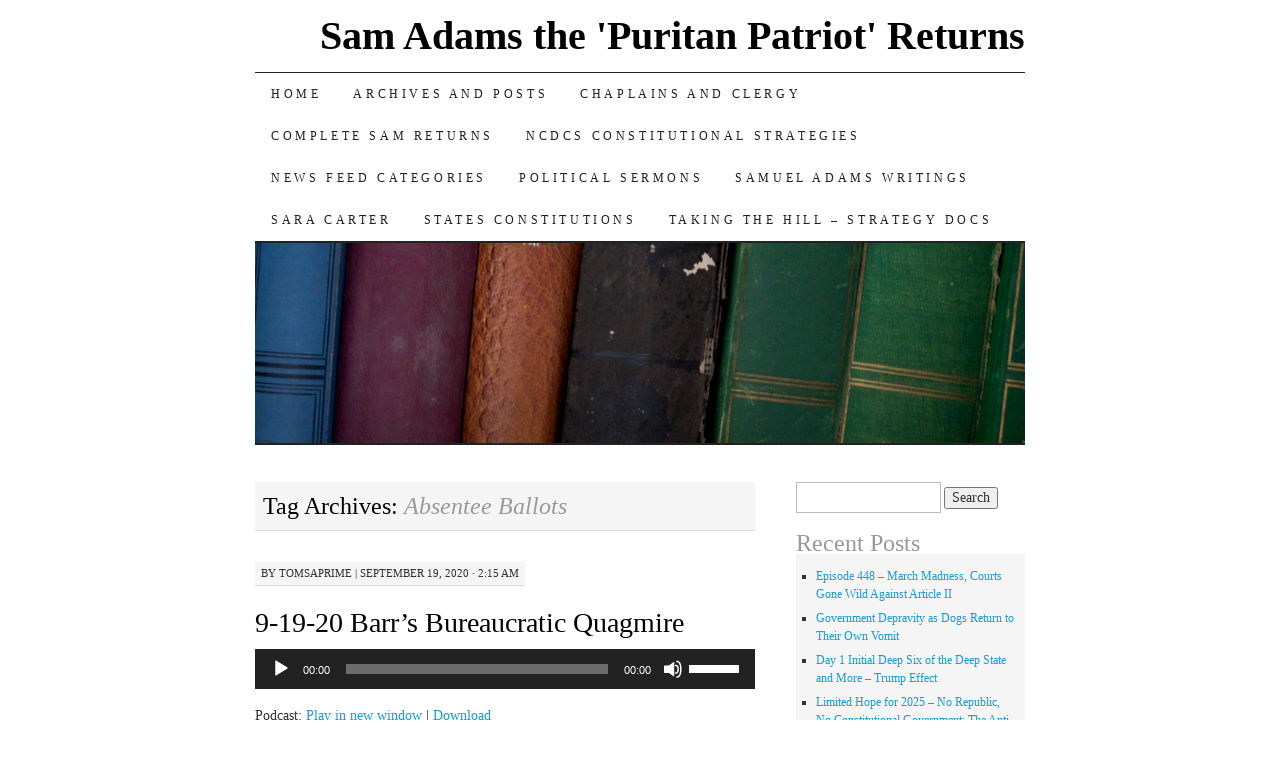

--- FILE ---
content_type: text/html; charset=UTF-8
request_url: https://samueladamsreturns.net/tag/absentee-ballots/
body_size: 15472
content:
<!DOCTYPE html>
<!--[if IE 7]>
<html id="ie7" lang="en-US">
<![endif]-->
<!--[if (gt IE 7) | (!IE)]><!-->
<html lang="en-US">
<!--<![endif]-->
<head>
<meta charset="UTF-8" />
<title>Absentee Ballots Archives &#8211; Sam Adams the &#039;Puritan Patriot&#039; Returns</title>
<link rel="profile" href="http://gmpg.org/xfn/11" />
<link rel="pingback" href="https://samueladamsreturns.net/xmlrpc.php" />
<meta name='robots' content='index, follow, max-image-preview:large, max-snippet:-1, max-video-preview:-1' />

	<!-- This site is optimized with the Yoast SEO plugin v26.8 - https://yoast.com/product/yoast-seo-wordpress/ -->
	<link rel="canonical" href="https://samueladamsreturns.net/tag/absentee-ballots/" />
	<meta property="og:locale" content="en_US" />
	<meta property="og:type" content="article" />
	<meta property="og:title" content="Absentee Ballots Archives &#8211; Sam Adams the &#039;Puritan Patriot&#039; Returns" />
	<meta property="og:url" content="https://samueladamsreturns.net/tag/absentee-ballots/" />
	<meta property="og:site_name" content="Sam Adams the &#039;Puritan Patriot&#039; Returns" />
	<meta name="twitter:card" content="summary_large_image" />
	<meta name="twitter:site" content="@TomNiewulis" />
	<script type="application/ld+json" class="yoast-schema-graph">{"@context":"https://schema.org","@graph":[{"@type":"CollectionPage","@id":"https://samueladamsreturns.net/tag/absentee-ballots/","url":"https://samueladamsreturns.net/tag/absentee-ballots/","name":"Absentee Ballots Archives &#8211; Sam Adams the &#039;Puritan Patriot&#039; Returns","isPartOf":{"@id":"https://samueladamsreturns.net/#website"},"breadcrumb":{"@id":"https://samueladamsreturns.net/tag/absentee-ballots/#breadcrumb"},"inLanguage":"en-US"},{"@type":"BreadcrumbList","@id":"https://samueladamsreturns.net/tag/absentee-ballots/#breadcrumb","itemListElement":[{"@type":"ListItem","position":1,"name":"Home","item":"https://samueladamsreturns.net/"},{"@type":"ListItem","position":2,"name":"Absentee Ballots"}]},{"@type":"WebSite","@id":"https://samueladamsreturns.net/#website","url":"https://samueladamsreturns.net/","name":"Sam Adams the &#039;Puritan Patriot&#039; Returns","description":"Sam Adams Founding Patiot Lighting Fires of the Mind","potentialAction":[{"@type":"SearchAction","target":{"@type":"EntryPoint","urlTemplate":"https://samueladamsreturns.net/?s={search_term_string}"},"query-input":{"@type":"PropertyValueSpecification","valueRequired":true,"valueName":"search_term_string"}}],"inLanguage":"en-US"}]}</script>
	<!-- / Yoast SEO plugin. -->


<style id='wp-img-auto-sizes-contain-inline-css' type='text/css'>
img:is([sizes=auto i],[sizes^="auto," i]){contain-intrinsic-size:3000px 1500px}
/*# sourceURL=wp-img-auto-sizes-contain-inline-css */
</style>
<link rel='stylesheet' id='SFMCss-css' href='https://samueladamsreturns.net/wp-content/plugins/feedburner-alternative-and-rss-redirect/css/sfm_style.css?ver=6.9' type='text/css' media='all' />
<link rel='stylesheet' id='SFMCSS-css' href='https://samueladamsreturns.net/wp-content/plugins/feedburner-alternative-and-rss-redirect/css/sfm_widgetStyle.css?ver=6.9' type='text/css' media='all' />
<link rel='stylesheet' id='sponsors-carousel-css' href='https://samueladamsreturns.net/wp-content/plugins/sponsors-carousel/css/sponsors-carousel.css?ver=6.9' type='text/css' media='all' />
<style id='wp-emoji-styles-inline-css' type='text/css'>

	img.wp-smiley, img.emoji {
		display: inline !important;
		border: none !important;
		box-shadow: none !important;
		height: 1em !important;
		width: 1em !important;
		margin: 0 0.07em !important;
		vertical-align: -0.1em !important;
		background: none !important;
		padding: 0 !important;
	}
/*# sourceURL=wp-emoji-styles-inline-css */
</style>
<link rel='stylesheet' id='wp-block-library-css' href='https://samueladamsreturns.net/wp-includes/css/dist/block-library/style.min.css?ver=6.9' type='text/css' media='all' />
<style id='classic-theme-styles-inline-css' type='text/css'>
/*! This file is auto-generated */
.wp-block-button__link{color:#fff;background-color:#32373c;border-radius:9999px;box-shadow:none;text-decoration:none;padding:calc(.667em + 2px) calc(1.333em + 2px);font-size:1.125em}.wp-block-file__button{background:#32373c;color:#fff;text-decoration:none}
/*# sourceURL=/wp-includes/css/classic-themes.min.css */
</style>
<style id='qsm-quiz-style-inline-css' type='text/css'>


/*# sourceURL=https://samueladamsreturns.net/wp-content/plugins/quiz-master-next/blocks/build/style-index.css */
</style>
<style id='powerpress-player-block-style-inline-css' type='text/css'>


/*# sourceURL=https://samueladamsreturns.net/wp-content/plugins/powerpress/blocks/player-block/build/style-index.css */
</style>
<style id='global-styles-inline-css' type='text/css'>
:root{--wp--preset--aspect-ratio--square: 1;--wp--preset--aspect-ratio--4-3: 4/3;--wp--preset--aspect-ratio--3-4: 3/4;--wp--preset--aspect-ratio--3-2: 3/2;--wp--preset--aspect-ratio--2-3: 2/3;--wp--preset--aspect-ratio--16-9: 16/9;--wp--preset--aspect-ratio--9-16: 9/16;--wp--preset--color--black: #000000;--wp--preset--color--cyan-bluish-gray: #abb8c3;--wp--preset--color--white: #ffffff;--wp--preset--color--pale-pink: #f78da7;--wp--preset--color--vivid-red: #cf2e2e;--wp--preset--color--luminous-vivid-orange: #ff6900;--wp--preset--color--luminous-vivid-amber: #fcb900;--wp--preset--color--light-green-cyan: #7bdcb5;--wp--preset--color--vivid-green-cyan: #00d084;--wp--preset--color--pale-cyan-blue: #8ed1fc;--wp--preset--color--vivid-cyan-blue: #0693e3;--wp--preset--color--vivid-purple: #9b51e0;--wp--preset--gradient--vivid-cyan-blue-to-vivid-purple: linear-gradient(135deg,rgb(6,147,227) 0%,rgb(155,81,224) 100%);--wp--preset--gradient--light-green-cyan-to-vivid-green-cyan: linear-gradient(135deg,rgb(122,220,180) 0%,rgb(0,208,130) 100%);--wp--preset--gradient--luminous-vivid-amber-to-luminous-vivid-orange: linear-gradient(135deg,rgb(252,185,0) 0%,rgb(255,105,0) 100%);--wp--preset--gradient--luminous-vivid-orange-to-vivid-red: linear-gradient(135deg,rgb(255,105,0) 0%,rgb(207,46,46) 100%);--wp--preset--gradient--very-light-gray-to-cyan-bluish-gray: linear-gradient(135deg,rgb(238,238,238) 0%,rgb(169,184,195) 100%);--wp--preset--gradient--cool-to-warm-spectrum: linear-gradient(135deg,rgb(74,234,220) 0%,rgb(151,120,209) 20%,rgb(207,42,186) 40%,rgb(238,44,130) 60%,rgb(251,105,98) 80%,rgb(254,248,76) 100%);--wp--preset--gradient--blush-light-purple: linear-gradient(135deg,rgb(255,206,236) 0%,rgb(152,150,240) 100%);--wp--preset--gradient--blush-bordeaux: linear-gradient(135deg,rgb(254,205,165) 0%,rgb(254,45,45) 50%,rgb(107,0,62) 100%);--wp--preset--gradient--luminous-dusk: linear-gradient(135deg,rgb(255,203,112) 0%,rgb(199,81,192) 50%,rgb(65,88,208) 100%);--wp--preset--gradient--pale-ocean: linear-gradient(135deg,rgb(255,245,203) 0%,rgb(182,227,212) 50%,rgb(51,167,181) 100%);--wp--preset--gradient--electric-grass: linear-gradient(135deg,rgb(202,248,128) 0%,rgb(113,206,126) 100%);--wp--preset--gradient--midnight: linear-gradient(135deg,rgb(2,3,129) 0%,rgb(40,116,252) 100%);--wp--preset--font-size--small: 13px;--wp--preset--font-size--medium: 20px;--wp--preset--font-size--large: 36px;--wp--preset--font-size--x-large: 42px;--wp--preset--spacing--20: 0.44rem;--wp--preset--spacing--30: 0.67rem;--wp--preset--spacing--40: 1rem;--wp--preset--spacing--50: 1.5rem;--wp--preset--spacing--60: 2.25rem;--wp--preset--spacing--70: 3.38rem;--wp--preset--spacing--80: 5.06rem;--wp--preset--shadow--natural: 6px 6px 9px rgba(0, 0, 0, 0.2);--wp--preset--shadow--deep: 12px 12px 50px rgba(0, 0, 0, 0.4);--wp--preset--shadow--sharp: 6px 6px 0px rgba(0, 0, 0, 0.2);--wp--preset--shadow--outlined: 6px 6px 0px -3px rgb(255, 255, 255), 6px 6px rgb(0, 0, 0);--wp--preset--shadow--crisp: 6px 6px 0px rgb(0, 0, 0);}:where(.is-layout-flex){gap: 0.5em;}:where(.is-layout-grid){gap: 0.5em;}body .is-layout-flex{display: flex;}.is-layout-flex{flex-wrap: wrap;align-items: center;}.is-layout-flex > :is(*, div){margin: 0;}body .is-layout-grid{display: grid;}.is-layout-grid > :is(*, div){margin: 0;}:where(.wp-block-columns.is-layout-flex){gap: 2em;}:where(.wp-block-columns.is-layout-grid){gap: 2em;}:where(.wp-block-post-template.is-layout-flex){gap: 1.25em;}:where(.wp-block-post-template.is-layout-grid){gap: 1.25em;}.has-black-color{color: var(--wp--preset--color--black) !important;}.has-cyan-bluish-gray-color{color: var(--wp--preset--color--cyan-bluish-gray) !important;}.has-white-color{color: var(--wp--preset--color--white) !important;}.has-pale-pink-color{color: var(--wp--preset--color--pale-pink) !important;}.has-vivid-red-color{color: var(--wp--preset--color--vivid-red) !important;}.has-luminous-vivid-orange-color{color: var(--wp--preset--color--luminous-vivid-orange) !important;}.has-luminous-vivid-amber-color{color: var(--wp--preset--color--luminous-vivid-amber) !important;}.has-light-green-cyan-color{color: var(--wp--preset--color--light-green-cyan) !important;}.has-vivid-green-cyan-color{color: var(--wp--preset--color--vivid-green-cyan) !important;}.has-pale-cyan-blue-color{color: var(--wp--preset--color--pale-cyan-blue) !important;}.has-vivid-cyan-blue-color{color: var(--wp--preset--color--vivid-cyan-blue) !important;}.has-vivid-purple-color{color: var(--wp--preset--color--vivid-purple) !important;}.has-black-background-color{background-color: var(--wp--preset--color--black) !important;}.has-cyan-bluish-gray-background-color{background-color: var(--wp--preset--color--cyan-bluish-gray) !important;}.has-white-background-color{background-color: var(--wp--preset--color--white) !important;}.has-pale-pink-background-color{background-color: var(--wp--preset--color--pale-pink) !important;}.has-vivid-red-background-color{background-color: var(--wp--preset--color--vivid-red) !important;}.has-luminous-vivid-orange-background-color{background-color: var(--wp--preset--color--luminous-vivid-orange) !important;}.has-luminous-vivid-amber-background-color{background-color: var(--wp--preset--color--luminous-vivid-amber) !important;}.has-light-green-cyan-background-color{background-color: var(--wp--preset--color--light-green-cyan) !important;}.has-vivid-green-cyan-background-color{background-color: var(--wp--preset--color--vivid-green-cyan) !important;}.has-pale-cyan-blue-background-color{background-color: var(--wp--preset--color--pale-cyan-blue) !important;}.has-vivid-cyan-blue-background-color{background-color: var(--wp--preset--color--vivid-cyan-blue) !important;}.has-vivid-purple-background-color{background-color: var(--wp--preset--color--vivid-purple) !important;}.has-black-border-color{border-color: var(--wp--preset--color--black) !important;}.has-cyan-bluish-gray-border-color{border-color: var(--wp--preset--color--cyan-bluish-gray) !important;}.has-white-border-color{border-color: var(--wp--preset--color--white) !important;}.has-pale-pink-border-color{border-color: var(--wp--preset--color--pale-pink) !important;}.has-vivid-red-border-color{border-color: var(--wp--preset--color--vivid-red) !important;}.has-luminous-vivid-orange-border-color{border-color: var(--wp--preset--color--luminous-vivid-orange) !important;}.has-luminous-vivid-amber-border-color{border-color: var(--wp--preset--color--luminous-vivid-amber) !important;}.has-light-green-cyan-border-color{border-color: var(--wp--preset--color--light-green-cyan) !important;}.has-vivid-green-cyan-border-color{border-color: var(--wp--preset--color--vivid-green-cyan) !important;}.has-pale-cyan-blue-border-color{border-color: var(--wp--preset--color--pale-cyan-blue) !important;}.has-vivid-cyan-blue-border-color{border-color: var(--wp--preset--color--vivid-cyan-blue) !important;}.has-vivid-purple-border-color{border-color: var(--wp--preset--color--vivid-purple) !important;}.has-vivid-cyan-blue-to-vivid-purple-gradient-background{background: var(--wp--preset--gradient--vivid-cyan-blue-to-vivid-purple) !important;}.has-light-green-cyan-to-vivid-green-cyan-gradient-background{background: var(--wp--preset--gradient--light-green-cyan-to-vivid-green-cyan) !important;}.has-luminous-vivid-amber-to-luminous-vivid-orange-gradient-background{background: var(--wp--preset--gradient--luminous-vivid-amber-to-luminous-vivid-orange) !important;}.has-luminous-vivid-orange-to-vivid-red-gradient-background{background: var(--wp--preset--gradient--luminous-vivid-orange-to-vivid-red) !important;}.has-very-light-gray-to-cyan-bluish-gray-gradient-background{background: var(--wp--preset--gradient--very-light-gray-to-cyan-bluish-gray) !important;}.has-cool-to-warm-spectrum-gradient-background{background: var(--wp--preset--gradient--cool-to-warm-spectrum) !important;}.has-blush-light-purple-gradient-background{background: var(--wp--preset--gradient--blush-light-purple) !important;}.has-blush-bordeaux-gradient-background{background: var(--wp--preset--gradient--blush-bordeaux) !important;}.has-luminous-dusk-gradient-background{background: var(--wp--preset--gradient--luminous-dusk) !important;}.has-pale-ocean-gradient-background{background: var(--wp--preset--gradient--pale-ocean) !important;}.has-electric-grass-gradient-background{background: var(--wp--preset--gradient--electric-grass) !important;}.has-midnight-gradient-background{background: var(--wp--preset--gradient--midnight) !important;}.has-small-font-size{font-size: var(--wp--preset--font-size--small) !important;}.has-medium-font-size{font-size: var(--wp--preset--font-size--medium) !important;}.has-large-font-size{font-size: var(--wp--preset--font-size--large) !important;}.has-x-large-font-size{font-size: var(--wp--preset--font-size--x-large) !important;}
:where(.wp-block-post-template.is-layout-flex){gap: 1.25em;}:where(.wp-block-post-template.is-layout-grid){gap: 1.25em;}
:where(.wp-block-term-template.is-layout-flex){gap: 1.25em;}:where(.wp-block-term-template.is-layout-grid){gap: 1.25em;}
:where(.wp-block-columns.is-layout-flex){gap: 2em;}:where(.wp-block-columns.is-layout-grid){gap: 2em;}
:root :where(.wp-block-pullquote){font-size: 1.5em;line-height: 1.6;}
/*# sourceURL=global-styles-inline-css */
</style>
<link rel='stylesheet' id='pilcrow-css' href='https://samueladamsreturns.net/wp-content/themes/pilcrow/style.css?ver=6.9' type='text/css' media='all' />
<link rel='stylesheet' id='elementor-frontend-css' href='https://samueladamsreturns.net/wp-content/plugins/elementor/assets/css/frontend.min.css?ver=3.34.2' type='text/css' media='all' />
<link rel='stylesheet' id='eael-general-css' href='https://samueladamsreturns.net/wp-content/plugins/essential-addons-for-elementor-lite/assets/front-end/css/view/general.min.css?ver=6.5.8' type='text/css' media='all' />
<link rel='stylesheet' id='dashicons-css' href='https://samueladamsreturns.net/wp-includes/css/dashicons.min.css?ver=6.9' type='text/css' media='all' />
            <style type="text/css">
                .scrollup-button {
                    display: none;
                    position: fixed;
                    z-index: 1000;
                    padding: 8px;
                    cursor: pointer;
                    bottom: 20px;
                    right: 20px;
                    background-color: #1e73be;
                    border-radius: 32px;
                    -webkit-animation: display 0.5s;
                    animation: display 0.5s;
                }

                .scrollup-button .scrollup-svg-icon {
                    display: block;
                    overflow: hidden;
                    fill: #ffffff;
                }

                .scrollup-button:hover {
                    background-color: #1a5ba5;
                }

                .scrollup-button:hover .scrollup-svg-icon {
                    fill: #ffffff;
                }
            </style>
			<script type="text/javascript" src="https://samueladamsreturns.net/wp-includes/js/jquery/jquery.min.js?ver=3.7.1" id="jquery-core-js"></script>
<script type="text/javascript" src="https://samueladamsreturns.net/wp-includes/js/jquery/jquery-migrate.min.js?ver=3.4.1" id="jquery-migrate-js"></script>
<script type="text/javascript" src="https://samueladamsreturns.net/wp-content/plugins/sponsors-carousel/js/jquery.jcarousel.min.js?ver=4.01" id="jcarousel-js"></script>
<script type="text/javascript" src="https://samueladamsreturns.net/wp-content/plugins/sponsors-carousel/js/jquery.jcarousel-autoscroll.min.js?ver=4.01" id="jcarousel-autoscroll-js"></script>
<script type="text/javascript" src="https://samueladamsreturns.net/wp-content/plugins/sponsors-carousel/js/sponsors-carousel.js?ver=4.01" id="sponsors-carousel-js"></script>
<link rel="https://api.w.org/" href="https://samueladamsreturns.net/wp-json/" /><link rel="alternate" title="JSON" type="application/json" href="https://samueladamsreturns.net/wp-json/wp/v2/tags/988" /><meta name="generator" content="WordPress 6.9" />
<script type='text/javascript'>
var e_mailit_config = {display_counter:false,follow_services:{"Email":"samueladams@samueladamsreturns.com","Telegram":"sam_adams_returns"},thanks_message:'Thanks for sharing!',mobile_bar:true,after_share_dialog:true,display_ads:true,hover_pinit:false,open_on:'onclick',emailit_branding:true,notrack:true,headline:[]};(function() {	var b=document.createElement('script');	
                        b.type='text/javascript';b.async=true;
	
                        b.src='//www.e-mailit.com/widget/menu3x/js/button.js';
	
                        var c=document.getElementsByTagName('head')[0];	c.appendChild(b) })()</script>
            <script type="text/javascript"><!--
                                function powerpress_pinw(pinw_url){window.open(pinw_url, 'PowerPressPlayer','toolbar=0,status=0,resizable=1,width=460,height=320');	return false;}
                //-->

                // tabnab protection
                window.addEventListener('load', function () {
                    // make all links have rel="noopener noreferrer"
                    document.querySelectorAll('a[target="_blank"]').forEach(link => {
                        link.setAttribute('rel', 'noopener noreferrer');
                    });
                });
            </script>
            <meta name="generator" content="Elementor 3.34.2; features: additional_custom_breakpoints; settings: css_print_method-external, google_font-enabled, font_display-auto">
			<style>
				.e-con.e-parent:nth-of-type(n+4):not(.e-lazyloaded):not(.e-no-lazyload),
				.e-con.e-parent:nth-of-type(n+4):not(.e-lazyloaded):not(.e-no-lazyload) * {
					background-image: none !important;
				}
				@media screen and (max-height: 1024px) {
					.e-con.e-parent:nth-of-type(n+3):not(.e-lazyloaded):not(.e-no-lazyload),
					.e-con.e-parent:nth-of-type(n+3):not(.e-lazyloaded):not(.e-no-lazyload) * {
						background-image: none !important;
					}
				}
				@media screen and (max-height: 640px) {
					.e-con.e-parent:nth-of-type(n+2):not(.e-lazyloaded):not(.e-no-lazyload),
					.e-con.e-parent:nth-of-type(n+2):not(.e-lazyloaded):not(.e-no-lazyload) * {
						background-image: none !important;
					}
				}
			</style>
			</head>

<body class="archive tag tag-absentee-ballots tag-988 wp-theme-pilcrow two-column content-sidebar color-light elementor-default elementor-kit-1882">
<div id="container" class="hfeed">
	<div id="page" class="blog">
		<div id="header">
						<div id="site-title">
				<span>
					<a href="https://samueladamsreturns.net/" title="Sam Adams the &#039;Puritan Patriot&#039; Returns" rel="home">Sam Adams the &#039;Puritan Patriot&#039; Returns</a>
				</span>
			</div>

			<div id="nav" role="navigation">
			  				<div class="skip-link screen-reader-text"><a href="#content" title="Skip to content">Skip to content</a></div>
								<div class="menu"><ul>
<li ><a href="https://samueladamsreturns.net/">Home</a></li><li class="page_item page-item-11 current_page_parent"><a href="https://samueladamsreturns.net/posts/">Archives and Posts</a></li>
<li class="page_item page-item-688"><a href="https://samueladamsreturns.net/chaplains-and-clergy/">Chaplains and Clergy</a></li>
<li class="page_item page-item-402"><a href="https://samueladamsreturns.net/complete-sam-returns/">Complete Sam Returns</a></li>
<li class="page_item page-item-1102"><a href="https://samueladamsreturns.net/ncdcs-constitutional-strategies/">NCDCS Constitutional Strategies</a></li>
<li class="page_item page-item-584 page_item_has_children"><a href="https://samueladamsreturns.net/news-feed-categories/">News Feed Categories</a></li>
<li class="page_item page-item-2017 page_item_has_children"><a href="https://samueladamsreturns.net/political-sermons/">Political Sermons</a></li>
<li class="page_item page-item-1650 page_item_has_children"><a href="https://samueladamsreturns.net/samuel-adams-writings/">Samuel Adams Writings</a></li>
<li class="page_item page-item-2748"><a href="https://samueladamsreturns.net/sara_carter_news_feed/">Sara Carter</a></li>
<li class="page_item page-item-2372"><a href="https://samueladamsreturns.net/states-constitutions/">States Constitutions</a></li>
<li class="page_item page-item-16270"><a href="https://samueladamsreturns.net/taking-the-hill-strategy-docs/">Taking The Hill &#8211; Strategy Docs</a></li>
</ul></div>
			</div><!-- #nav -->

			<div id="pic">
				<a href="https://samueladamsreturns.net/" rel="home">
										<img fetchpriority="high" src="https://samueladamsreturns.net/wp-content/themes/pilcrow/images/headers/books.jpg" width="770" height="200" alt="" />
								</a>
			</div><!-- #pic -->
		</div><!-- #header -->

		<div id="content-box">

<div id="content-container">
	<div id="content" role="main">

		<h1 class="page-title archive-head">
			Tag Archives: <span>Absentee Ballots</span>		</h1>

		
<div id="post-1911" class="post-1911 post type-post status-publish format-standard hentry category-radioprogramarchives tag-absentee-ballots tag-ag-barr tag-career-bureaucrats-brutus tag-constitution tag-constitution-day tag-doj tag-pillars-of-government tag-us-constitution tag-yates">
	<div class="entry-meta">

		<span class="by-author"><span class="sep">by</span> <span class="author vcard"><a class="url fn n" href="https://samueladamsreturns.net/author/tomsaprime/" title="View all posts by tomsaprime" rel="author">tomsaprime</a></span> | </span>September 19, 2020 &middot; 2:15 am	</div><!-- .entry-meta -->

	<h2 class="entry-title"><a href="https://samueladamsreturns.net/9-19-20-barrs-bureaucratic-quagmire/" rel="bookmark">9-19-20 Barr&#8217;s Bureaucratic Quagmire</a></h2>	<div class="entry entry-content">
		<div itemscope itemtype="http://schema.org/AudioObject"><meta itemprop="name" content="9-19-20 Barr&amp;#8217;s Bureaucratic Quagmire" /><meta itemprop="uploadDate" content="2020-09-19T02:15:56-04:00" /><meta itemprop="encodingFormat" content="audio/mpeg" /><meta itemprop="duration" content="PT45M00S" /><meta itemprop="description" content="Bureaucratic Quagmire  
The Anti-federalists predicted the Constitution of ‘87 would ultimately have Bureaucratic Quagmire. 
This week we saw the remembrance of Constitution Day. Well…. Maybe some folks remembered. In the great debates regarding th..." /><meta itemprop="contentUrl" content="http://media.blubrry.com/samadamsreturns/samueladamsreturns.com/sadotnet/podcast/prgrm269/9_19_20_podcast.mp3" /><meta itemprop="contentSize" content="41.2" /><div class="powerpress_player" id="powerpress_player_8157"><audio class="wp-audio-shortcode" id="audio-1911-1" preload="none" style="width: 100%;" controls="controls"><source type="audio/mpeg" src="http://media.blubrry.com/samadamsreturns/samueladamsreturns.com/sadotnet/podcast/prgrm269/9_19_20_podcast.mp3?_=1" /><a href="http://media.blubrry.com/samadamsreturns/samueladamsreturns.com/sadotnet/podcast/prgrm269/9_19_20_podcast.mp3">http://media.blubrry.com/samadamsreturns/samueladamsreturns.com/sadotnet/podcast/prgrm269/9_19_20_podcast.mp3</a></audio></div></div><p class="powerpress_links powerpress_links_mp3" style="margin-bottom: 1px !important;">Podcast: <a href="http://media.blubrry.com/samadamsreturns/samueladamsreturns.com/sadotnet/podcast/prgrm269/9_19_20_podcast.mp3" class="powerpress_link_pinw" target="_blank" title="Play in new window" onclick="return powerpress_pinw('https://samueladamsreturns.net/?powerpress_pinw=1911-podcast');" rel="nofollow">Play in new window</a> | <a href="http://media.blubrry.com/samadamsreturns/samueladamsreturns.com/sadotnet/podcast/prgrm269/9_19_20_podcast.mp3" class="powerpress_link_d" title="Download" rel="nofollow" download="9_19_20_podcast.mp3">Download</a></p><p class="powerpress_links powerpress_subscribe_links">Subscribe: <a href="https://www.iheart.com/podcast/269-samuel-adams-the-anti-fede-57988002/" class="powerpress_link_subscribe powerpress_link_subscribe_iheart" target="_blank" title="Subscribe on iHeartRadio" rel="nofollow">iHeartRadio</a> | <a href="https://samueladamsreturns.net/feed/podcast/" class="powerpress_link_subscribe powerpress_link_subscribe_rss" target="_blank" title="Subscribe via RSS" rel="nofollow">RSS</a> | <a href="https://samueladamsreturns.net/posts/" class="powerpress_link_subscribe powerpress_link_subscribe_more" target="_blank" title="More" rel="nofollow">More</a></p><h2 class="western"><span style="color: #000000;"><span style="font-family: Book Antiqua, serif;"><span style="font-size: large;"><b>Bureaucratic Quagmire  <a href="https://samueladamsreturns.net/wp-content/uploads/2020/09/Quagmire_Consumes_Constitution.png"><img decoding="async" class="alignright size-medium wp-image-1912" src="https://samueladamsreturns.net/wp-content/uploads/2020/09/Quagmire_Consumes_Constitution-300x140.png" alt="Bureaucratic Quagmire" width="300" height="140" srcset="https://samueladamsreturns.net/wp-content/uploads/2020/09/Quagmire_Consumes_Constitution-300x140.png 300w, https://samueladamsreturns.net/wp-content/uploads/2020/09/Quagmire_Consumes_Constitution-768x358.png 768w, https://samueladamsreturns.net/wp-content/uploads/2020/09/Quagmire_Consumes_Constitution.png 900w" sizes="(max-width: 300px) 100vw, 300px" /></a></b></span></span></span></h2>
<p class="western"><span style="color: #000000;"><span style="font-family: Book Antiqua, serif;"><span style="font-size: medium;">The Anti-federalists predicted the Constitution of ‘87 would ultimately have Bureaucratic Quagmire. </span></span></span></p>
<p class="western"><span style="color: #000000;"><span style="font-family: Book Antiqua, serif;"><span style="font-size: medium;">This week we saw the remembrance of Constitution Day. Well…. Maybe some folks remembered. In the great debates regarding the new form of government sent to Congress and then to the States, a number of discussions focussed on the tendency of mankind to digress morally. This digression would allow for the power elite to be in the legislature but also to establish bloated bureaucracies.</span></span></span></p>
<p class="western"><span style="color: #000000;"><span style="font-family: Book Antiqua, serif;"><span style="font-size: medium;">Worse, the arguments of the pseudonym Brutus would reveal the way in which the judiciary would become our present corrupt system. </span></span></span> <a href="https://samueladamsreturns.net/9-19-20-barrs-bureaucratic-quagmire/#more-1911" class="more-link">Continue reading <span class="meta-nav">&rarr;</span></a></p>
			</div><!-- .entry-content -->
	
	<div class="entry-links">
		<p class="comment-number"><span>Comments Off<span class="screen-reader-text"> on 9-19-20 Barr&#8217;s Bureaucratic Quagmire</span></span></p>

					<p class="entry-categories tagged">Filed under <a href="https://samueladamsreturns.net/category/radioprogramarchives/" rel="category tag">Radio Program Archives</a></p>
			<p class="entry-tags tagged">Tagged as <a href="https://samueladamsreturns.net/tag/absentee-ballots/" rel="tag">Absentee Ballots</a>, <a href="https://samueladamsreturns.net/tag/ag-barr/" rel="tag">AG Barr</a>, <a href="https://samueladamsreturns.net/tag/career-bureaucrats-brutus/" rel="tag">career bureaucrats. Brutus</a>, <a href="https://samueladamsreturns.net/tag/constitution/" rel="tag">Constitution</a>, <a href="https://samueladamsreturns.net/tag/constitution-day/" rel="tag">Constitution Day</a>, <a href="https://samueladamsreturns.net/tag/doj/" rel="tag">DOJ</a>, <a href="https://samueladamsreturns.net/tag/pillars-of-government/" rel="tag">Pillars of Government</a>, <a href="https://samueladamsreturns.net/tag/us-constitution/" rel="tag">US Constitution</a>, <a href="https://samueladamsreturns.net/tag/yates/" rel="tag">Yates</a><br /></p>
			</div><!-- .entry-links -->

</div><!-- #post-## -->


	</div><!-- #content -->
</div><!-- #content-container -->


	<div id="sidebar" class="widget-area" role="complementary">
				<ul class="xoxo sidebar-list">

			<li id="search-2" class="widget widget_search"><form role="search" method="get" id="searchform" class="searchform" action="https://samueladamsreturns.net/">
				<div>
					<label class="screen-reader-text" for="s">Search for:</label>
					<input type="text" value="" name="s" id="s" />
					<input type="submit" id="searchsubmit" value="Search" />
				</div>
			</form></li>
		<li id="recent-posts-2" class="widget widget_recent_entries">
		<h3 class="widget-title">Recent Posts</h3>
		<ul>
											<li>
					<a href="https://samueladamsreturns.net/episode-448-march-madness-courts-gone-wild-against-article-ii/">Episode 448 &#8211; March Madness, Courts Gone Wild Against Article II</a>
									</li>
											<li>
					<a href="https://samueladamsreturns.net/government-depravity-as-dogs-return-to-their-own-vomit/">Government Depravity as Dogs Return to Their Own Vomit</a>
									</li>
											<li>
					<a href="https://samueladamsreturns.net/day-1-initial-deep-six-of-the-deep-state/">Day 1 Initial Deep Six of the Deep State and More – Trump Effect</a>
									</li>
											<li>
					<a href="https://samueladamsreturns.net/limited-hope-for-2025-no-republic/">Limited Hope for 2025 &#8211; No Republic, No Constitutional Government: The Anti-Federalist Are Correct</a>
									</li>
											<li>
					<a href="https://samueladamsreturns.net/sam-adams-interviewed-on-calling-history-podcast/">Sam Adams Interviewed on Calling History Podcast</a>
									</li>
					</ul>

		</li><li id="archives-2" class="widget widget_archive"><h3 class="widget-title">Archives</h3>		<label class="screen-reader-text" for="archives-dropdown-2">Archives</label>
		<select id="archives-dropdown-2" name="archive-dropdown">
			
			<option value="">Select Month</option>
				<option value='https://samueladamsreturns.net/2025/03/'> March 2025 &nbsp;(1)</option>
	<option value='https://samueladamsreturns.net/2025/02/'> February 2025 &nbsp;(1)</option>
	<option value='https://samueladamsreturns.net/2025/01/'> January 2025 &nbsp;(3)</option>
	<option value='https://samueladamsreturns.net/2024/12/'> December 2024 &nbsp;(1)</option>
	<option value='https://samueladamsreturns.net/2024/11/'> November 2024 &nbsp;(1)</option>
	<option value='https://samueladamsreturns.net/2024/09/'> September 2024 &nbsp;(1)</option>
	<option value='https://samueladamsreturns.net/2024/08/'> August 2024 &nbsp;(1)</option>
	<option value='https://samueladamsreturns.net/2024/07/'> July 2024 &nbsp;(2)</option>
	<option value='https://samueladamsreturns.net/2024/06/'> June 2024 &nbsp;(1)</option>
	<option value='https://samueladamsreturns.net/2024/05/'> May 2024 &nbsp;(4)</option>
	<option value='https://samueladamsreturns.net/2024/04/'> April 2024 &nbsp;(3)</option>
	<option value='https://samueladamsreturns.net/2024/03/'> March 2024 &nbsp;(2)</option>
	<option value='https://samueladamsreturns.net/2024/02/'> February 2024 &nbsp;(4)</option>
	<option value='https://samueladamsreturns.net/2024/01/'> January 2024 &nbsp;(3)</option>
	<option value='https://samueladamsreturns.net/2023/12/'> December 2023 &nbsp;(5)</option>
	<option value='https://samueladamsreturns.net/2023/11/'> November 2023 &nbsp;(4)</option>
	<option value='https://samueladamsreturns.net/2023/10/'> October 2023 &nbsp;(4)</option>
	<option value='https://samueladamsreturns.net/2023/09/'> September 2023 &nbsp;(4)</option>
	<option value='https://samueladamsreturns.net/2023/08/'> August 2023 &nbsp;(3)</option>
	<option value='https://samueladamsreturns.net/2023/07/'> July 2023 &nbsp;(3)</option>
	<option value='https://samueladamsreturns.net/2023/06/'> June 2023 &nbsp;(5)</option>
	<option value='https://samueladamsreturns.net/2023/05/'> May 2023 &nbsp;(3)</option>
	<option value='https://samueladamsreturns.net/2023/04/'> April 2023 &nbsp;(4)</option>
	<option value='https://samueladamsreturns.net/2023/03/'> March 2023 &nbsp;(5)</option>
	<option value='https://samueladamsreturns.net/2023/02/'> February 2023 &nbsp;(4)</option>
	<option value='https://samueladamsreturns.net/2023/01/'> January 2023 &nbsp;(4)</option>
	<option value='https://samueladamsreturns.net/2022/12/'> December 2022 &nbsp;(6)</option>
	<option value='https://samueladamsreturns.net/2022/11/'> November 2022 &nbsp;(4)</option>
	<option value='https://samueladamsreturns.net/2022/10/'> October 2022 &nbsp;(4)</option>
	<option value='https://samueladamsreturns.net/2022/09/'> September 2022 &nbsp;(5)</option>
	<option value='https://samueladamsreturns.net/2022/08/'> August 2022 &nbsp;(4)</option>
	<option value='https://samueladamsreturns.net/2022/07/'> July 2022 &nbsp;(5)</option>
	<option value='https://samueladamsreturns.net/2022/06/'> June 2022 &nbsp;(6)</option>
	<option value='https://samueladamsreturns.net/2022/05/'> May 2022 &nbsp;(4)</option>
	<option value='https://samueladamsreturns.net/2022/04/'> April 2022 &nbsp;(8)</option>
	<option value='https://samueladamsreturns.net/2022/03/'> March 2022 &nbsp;(5)</option>
	<option value='https://samueladamsreturns.net/2022/02/'> February 2022 &nbsp;(4)</option>
	<option value='https://samueladamsreturns.net/2022/01/'> January 2022 &nbsp;(4)</option>
	<option value='https://samueladamsreturns.net/2021/12/'> December 2021 &nbsp;(6)</option>
	<option value='https://samueladamsreturns.net/2021/11/'> November 2021 &nbsp;(5)</option>
	<option value='https://samueladamsreturns.net/2021/10/'> October 2021 &nbsp;(5)</option>
	<option value='https://samueladamsreturns.net/2021/09/'> September 2021 &nbsp;(4)</option>
	<option value='https://samueladamsreturns.net/2021/08/'> August 2021 &nbsp;(4)</option>
	<option value='https://samueladamsreturns.net/2021/07/'> July 2021 &nbsp;(4)</option>
	<option value='https://samueladamsreturns.net/2021/06/'> June 2021 &nbsp;(4)</option>
	<option value='https://samueladamsreturns.net/2021/05/'> May 2021 &nbsp;(4)</option>
	<option value='https://samueladamsreturns.net/2021/04/'> April 2021 &nbsp;(5)</option>
	<option value='https://samueladamsreturns.net/2021/03/'> March 2021 &nbsp;(4)</option>
	<option value='https://samueladamsreturns.net/2021/02/'> February 2021 &nbsp;(6)</option>
	<option value='https://samueladamsreturns.net/2021/01/'> January 2021 &nbsp;(8)</option>
	<option value='https://samueladamsreturns.net/2020/12/'> December 2020 &nbsp;(5)</option>
	<option value='https://samueladamsreturns.net/2020/11/'> November 2020 &nbsp;(4)</option>
	<option value='https://samueladamsreturns.net/2020/10/'> October 2020 &nbsp;(5)</option>
	<option value='https://samueladamsreturns.net/2020/09/'> September 2020 &nbsp;(4)</option>
	<option value='https://samueladamsreturns.net/2020/08/'> August 2020 &nbsp;(4)</option>
	<option value='https://samueladamsreturns.net/2020/07/'> July 2020 &nbsp;(4)</option>
	<option value='https://samueladamsreturns.net/2020/06/'> June 2020 &nbsp;(5)</option>
	<option value='https://samueladamsreturns.net/2020/05/'> May 2020 &nbsp;(7)</option>
	<option value='https://samueladamsreturns.net/2020/04/'> April 2020 &nbsp;(8)</option>
	<option value='https://samueladamsreturns.net/2020/03/'> March 2020 &nbsp;(4)</option>
	<option value='https://samueladamsreturns.net/2020/02/'> February 2020 &nbsp;(5)</option>
	<option value='https://samueladamsreturns.net/2020/01/'> January 2020 &nbsp;(4)</option>
	<option value='https://samueladamsreturns.net/2019/12/'> December 2019 &nbsp;(2)</option>
	<option value='https://samueladamsreturns.net/2019/11/'> November 2019 &nbsp;(4)</option>
	<option value='https://samueladamsreturns.net/2019/10/'> October 2019 &nbsp;(4)</option>
	<option value='https://samueladamsreturns.net/2019/09/'> September 2019 &nbsp;(5)</option>
	<option value='https://samueladamsreturns.net/2019/08/'> August 2019 &nbsp;(4)</option>
	<option value='https://samueladamsreturns.net/2019/07/'> July 2019 &nbsp;(5)</option>
	<option value='https://samueladamsreturns.net/2019/06/'> June 2019 &nbsp;(5)</option>
	<option value='https://samueladamsreturns.net/2019/05/'> May 2019 &nbsp;(4)</option>
	<option value='https://samueladamsreturns.net/2019/04/'> April 2019 &nbsp;(4)</option>
	<option value='https://samueladamsreturns.net/2019/03/'> March 2019 &nbsp;(6)</option>
	<option value='https://samueladamsreturns.net/2019/02/'> February 2019 &nbsp;(8)</option>
	<option value='https://samueladamsreturns.net/2019/01/'> January 2019 &nbsp;(14)</option>
	<option value='https://samueladamsreturns.net/2018/12/'> December 2018 &nbsp;(12)</option>
	<option value='https://samueladamsreturns.net/2018/11/'> November 2018 &nbsp;(11)</option>
	<option value='https://samueladamsreturns.net/2018/10/'> October 2018 &nbsp;(5)</option>
	<option value='https://samueladamsreturns.net/2018/09/'> September 2018 &nbsp;(7)</option>
	<option value='https://samueladamsreturns.net/2018/08/'> August 2018 &nbsp;(7)</option>
	<option value='https://samueladamsreturns.net/2018/07/'> July 2018 &nbsp;(3)</option>
	<option value='https://samueladamsreturns.net/2018/06/'> June 2018 &nbsp;(3)</option>
	<option value='https://samueladamsreturns.net/2018/05/'> May 2018 &nbsp;(5)</option>
	<option value='https://samueladamsreturns.net/2018/04/'> April 2018 &nbsp;(5)</option>
	<option value='https://samueladamsreturns.net/2018/03/'> March 2018 &nbsp;(4)</option>
	<option value='https://samueladamsreturns.net/2018/02/'> February 2018 &nbsp;(5)</option>
	<option value='https://samueladamsreturns.net/2018/01/'> January 2018 &nbsp;(4)</option>
	<option value='https://samueladamsreturns.net/2017/12/'> December 2017 &nbsp;(4)</option>
	<option value='https://samueladamsreturns.net/2017/11/'> November 2017 &nbsp;(2)</option>
	<option value='https://samueladamsreturns.net/2017/10/'> October 2017 &nbsp;(3)</option>
	<option value='https://samueladamsreturns.net/2017/09/'> September 2017 &nbsp;(5)</option>
	<option value='https://samueladamsreturns.net/2017/08/'> August 2017 &nbsp;(3)</option>
	<option value='https://samueladamsreturns.net/2017/07/'> July 2017 &nbsp;(3)</option>
	<option value='https://samueladamsreturns.net/2017/06/'> June 2017 &nbsp;(4)</option>
	<option value='https://samueladamsreturns.net/2017/05/'> May 2017 &nbsp;(4)</option>
	<option value='https://samueladamsreturns.net/2017/04/'> April 2017 &nbsp;(3)</option>
	<option value='https://samueladamsreturns.net/2017/03/'> March 2017 &nbsp;(4)</option>
	<option value='https://samueladamsreturns.net/2017/02/'> February 2017 &nbsp;(3)</option>
	<option value='https://samueladamsreturns.net/2017/01/'> January 2017 &nbsp;(5)</option>
	<option value='https://samueladamsreturns.net/2016/12/'> December 2016 &nbsp;(2)</option>
	<option value='https://samueladamsreturns.net/2016/11/'> November 2016 &nbsp;(3)</option>
	<option value='https://samueladamsreturns.net/2016/10/'> October 2016 &nbsp;(3)</option>
	<option value='https://samueladamsreturns.net/2016/09/'> September 2016 &nbsp;(1)</option>
	<option value='https://samueladamsreturns.net/2015/08/'> August 2015 &nbsp;(1)</option>
	<option value='https://samueladamsreturns.net/2015/07/'> July 2015 &nbsp;(4)</option>
	<option value='https://samueladamsreturns.net/2015/06/'> June 2015 &nbsp;(3)</option>
	<option value='https://samueladamsreturns.net/2015/05/'> May 2015 &nbsp;(3)</option>
	<option value='https://samueladamsreturns.net/2015/04/'> April 2015 &nbsp;(3)</option>
	<option value='https://samueladamsreturns.net/2015/03/'> March 2015 &nbsp;(2)</option>
	<option value='https://samueladamsreturns.net/2015/02/'> February 2015 &nbsp;(3)</option>
	<option value='https://samueladamsreturns.net/2015/01/'> January 2015 &nbsp;(7)</option>
	<option value='https://samueladamsreturns.net/2014/11/'> November 2014 &nbsp;(4)</option>
	<option value='https://samueladamsreturns.net/2014/10/'> October 2014 &nbsp;(7)</option>

		</select>

			<script type="text/javascript">
/* <![CDATA[ */

( ( dropdownId ) => {
	const dropdown = document.getElementById( dropdownId );
	function onSelectChange() {
		setTimeout( () => {
			if ( 'escape' === dropdown.dataset.lastkey ) {
				return;
			}
			if ( dropdown.value ) {
				document.location.href = dropdown.value;
			}
		}, 250 );
	}
	function onKeyUp( event ) {
		if ( 'Escape' === event.key ) {
			dropdown.dataset.lastkey = 'escape';
		} else {
			delete dropdown.dataset.lastkey;
		}
	}
	function onClick() {
		delete dropdown.dataset.lastkey;
	}
	dropdown.addEventListener( 'keyup', onKeyUp );
	dropdown.addEventListener( 'click', onClick );
	dropdown.addEventListener( 'change', onSelectChange );
})( "archives-dropdown-2" );

//# sourceURL=WP_Widget_Archives%3A%3Awidget
/* ]]> */
</script>
</li><li id="categories-2" class="widget widget_categories"><h3 class="widget-title">Categories</h3>
			<ul>
					<li class="cat-item cat-item-531"><a href="https://samueladamsreturns.net/category/chaplains-and-clergy-of-the-revolution/">Chaplains and Clergy of the Revolution</a> (40)
</li>
	<li class="cat-item cat-item-342"><a href="https://samueladamsreturns.net/category/politics/">General Politics</a> (22)
</li>
	<li class="cat-item cat-item-470"><a href="https://samueladamsreturns.net/category/interviews/">Interviews</a> (3)
</li>
	<li class="cat-item cat-item-797"><a href="https://samueladamsreturns.net/category/podcast/">podcast</a> (24)
</li>
	<li class="cat-item cat-item-1041"><a href="https://samueladamsreturns.net/category/political-theology/">Political Theology</a> (18)
</li>
	<li class="cat-item cat-item-577"><a href="https://samueladamsreturns.net/category/politics/property-taxes/">Property Taxes</a> (5)
</li>
	<li class="cat-item cat-item-3"><a href="https://samueladamsreturns.net/category/radioprogramarchives/">Radio Program Archives</a> (399)
</li>
	<li class="cat-item cat-item-1081"><a href="https://samueladamsreturns.net/category/sermons-of-the-founding-era/">Sermons of the Founding Era</a> (7)
</li>
	<li class="cat-item cat-item-1"><a href="https://samueladamsreturns.net/category/uncategorized/">Uncategorized</a> (2)
</li>
			</ul>

			</li>      <li id="mailpoet_form-3" class="widget widget_mailpoet_form">
  
      <h3 class="widget-title">Subscribe to Our Newsletter</h3>
  
  <div class="
    mailpoet_form_popup_overlay
      "></div>
  <div
    id="mailpoet_form_1"
    class="
      mailpoet_form
      mailpoet_form_widget
      mailpoet_form_position_
      mailpoet_form_animation_
    "
      >

    <style type="text/css">
     #mailpoet_form_1 .mailpoet_form {  }
#mailpoet_form_1 form { margin-bottom: 0; }
#mailpoet_form_1 p.mailpoet_form_paragraph { margin-bottom: 10px; }
#mailpoet_form_1 .mailpoet_column_with_background { padding: 10px; }
#mailpoet_form_1 .mailpoet_form_column:not(:first-child) { margin-left: 20px; }
#mailpoet_form_1 .mailpoet_paragraph { line-height: 20px; margin-bottom: 20px; }
#mailpoet_form_1 .mailpoet_segment_label, #mailpoet_form_1 .mailpoet_text_label, #mailpoet_form_1 .mailpoet_textarea_label, #mailpoet_form_1 .mailpoet_select_label, #mailpoet_form_1 .mailpoet_radio_label, #mailpoet_form_1 .mailpoet_checkbox_label, #mailpoet_form_1 .mailpoet_list_label, #mailpoet_form_1 .mailpoet_date_label { display: block; font-weight: normal; }
#mailpoet_form_1 .mailpoet_text, #mailpoet_form_1 .mailpoet_textarea, #mailpoet_form_1 .mailpoet_select, #mailpoet_form_1 .mailpoet_date_month, #mailpoet_form_1 .mailpoet_date_day, #mailpoet_form_1 .mailpoet_date_year, #mailpoet_form_1 .mailpoet_date { display: block; }
#mailpoet_form_1 .mailpoet_text, #mailpoet_form_1 .mailpoet_textarea { width: 200px; }
#mailpoet_form_1 .mailpoet_checkbox {  }
#mailpoet_form_1 .mailpoet_submit {  }
#mailpoet_form_1 .mailpoet_divider {  }
#mailpoet_form_1 .mailpoet_message {  }
#mailpoet_form_1 .mailpoet_form_loading { width: 30px; text-align: center; line-height: normal; }
#mailpoet_form_1 .mailpoet_form_loading > span { width: 5px; height: 5px; background-color: #5b5b5b; }
#mailpoet_form_1 h2.mailpoet-heading { margin: 0 0 20px 0; }
#mailpoet_form_1 h1.mailpoet-heading { margin: 0 0 10px; }#mailpoet_form_1{border-radius: 25px;text-align: center;}#mailpoet_form_1 form.mailpoet_form {padding: 30px;}#mailpoet_form_1{width: 100%;}#mailpoet_form_1 .mailpoet_message {margin: 0; padding: 0 20px;}
        #mailpoet_form_1 .mailpoet_validate_success {color: #00d084}
        #mailpoet_form_1 input.parsley-success {color: #00d084}
        #mailpoet_form_1 select.parsley-success {color: #00d084}
        #mailpoet_form_1 textarea.parsley-success {color: #00d084}
      
        #mailpoet_form_1 .mailpoet_validate_error {color: #cf2e2e}
        #mailpoet_form_1 input.parsley-error {color: #cf2e2e}
        #mailpoet_form_1 select.parsley-error {color: #cf2e2e}
        #mailpoet_form_1 textarea.textarea.parsley-error {color: #cf2e2e}
        #mailpoet_form_1 .parsley-errors-list {color: #cf2e2e}
        #mailpoet_form_1 .parsley-required {color: #cf2e2e}
        #mailpoet_form_1 .parsley-custom-error-message {color: #cf2e2e}
      #mailpoet_form_1 .mailpoet_paragraph.last {margin-bottom: 0} @media (max-width: 500px) {#mailpoet_form_1 {background-image: none;}} @media (min-width: 500px) {#mailpoet_form_1 .last .mailpoet_paragraph:last-child {margin-bottom: 0}}  @media (max-width: 500px) {#mailpoet_form_1 .mailpoet_form_column:last-child .mailpoet_paragraph:last-child {margin-bottom: 0}} 
    </style>

    <form
      target="_self"
      method="post"
      action="https://samueladamsreturns.net/wp-admin/admin-post.php?action=mailpoet_subscription_form"
      class="mailpoet_form mailpoet_form_form mailpoet_form_widget"
      novalidate
      data-delay=""
      data-exit-intent-enabled=""
      data-font-family=""
      data-cookie-expiration-time=""
    >
      <input type="hidden" name="data[form_id]" value="1" />
      <input type="hidden" name="token" value="59cc5ad8fa" />
      <input type="hidden" name="api_version" value="v1" />
      <input type="hidden" name="endpoint" value="subscribers" />
      <input type="hidden" name="mailpoet_method" value="subscribe" />

      <label class="mailpoet_hp_email_label" style="display: none !important;">Please leave this field empty<input type="email" name="data[email]"/></label><div class="mailpoet_form_image"><figure class="size-large aligncenter"><img src="https://ps.w.org/mailpoet/assets/form-templates/template-4/mailbox@3x.png" alt width=84 height=80 style="width: 84px;height: 80px"></figure></div>
<div class='mailpoet_spacer' style='height: 1px;'></div>
<h2 class="mailpoet-heading  mailpoet-has-font-size" style="text-align: center; color: #0081ff; font-size: 20px; line-height: 1.5"><strong>Interested in</strong> Historical Truth?</h2>
<h2 class="mailpoet-heading  mailpoet-has-font-size" style="text-align: center; font-size: 18px; line-height: 1.5"><strong>Sign up to receive awesome content, every week.</strong></h2>
<div class='mailpoet_spacer' style='height: 1px;'></div>
<div class="mailpoet_paragraph "><input type="email" autocomplete="email" class="mailpoet_text" id="form_email_1" name="data[form_field_MTRjMTEwNzY3YzdiX2VtYWls]" title="Email Address" value="" style="width:100%;box-sizing:border-box;background-color:#f1f1f1;border-style:solid;border-radius:40px !important;border-width:0px;border-color:#313131;padding:15px;margin: 0 auto;font-family:&#039;Montserrat&#039;;font-size:16px;line-height:1.5;height:auto;" data-automation-id="form_email"  placeholder="Email Address *" aria-label="Email Address *" data-parsley-errors-container=".mailpoet_error_1sq30" data-parsley-required="true" required aria-required="true" data-parsley-minlength="6" data-parsley-maxlength="150" data-parsley-type-message="This value should be a valid email." data-parsley-required-message="This field is required."/><span class="mailpoet_error_1sq30"></span></div>
<div class="mailpoet_paragraph "><input type="submit" class="mailpoet_submit" value="Let’s keep in touch" data-automation-id="subscribe-submit-button" data-font-family='Montserrat' style="width:100%;box-sizing:border-box;background-color:#0081ff;border-style:solid;border-radius:40px !important;border-width:0px;border-color:#313131;padding:15px;margin: 0 auto;font-family:&#039;Montserrat&#039;;font-size:20px;line-height:1.5;height:auto;color:#ffffff;font-weight:bold;" /><span class="mailpoet_form_loading"><span class="mailpoet_bounce1"></span><span class="mailpoet_bounce2"></span><span class="mailpoet_bounce3"></span></span></div>

      <div class="mailpoet_message">
        <p class="mailpoet_validate_success"
                style="display:none;"
                >Check your inbox or spam folder to confirm your subscription.
        </p>
        <p class="mailpoet_validate_error"
                style="display:none;"
                >        </p>
      </div>
    </form>

      </div>

      </li>
  		</ul>
	</div><!-- #sidebar .widget-area -->

	
		</div><!-- #content-box -->

		<div id="footer" role="contentinfo">
			<div id="colophon">

				
<div id="footer-widget-area" role="complementary">

		<div id="first" class="widget-area">
		<ul class="xoxo sidebar-list">
			E-MAILiT<div class="e-mailit_toolbox circular size32 "  >
<div class="e-mailit_btn_Follow"></div>
<div class="e-mailit_btn_Email"></div>
<div class="e-mailit_btn_Telegram"></div>
<div class="e-mailit_btn_EMAILiT"></div></div>
<li id="sfm-widget-2" class="widget sfm">		
                <div class="sfm_widget_sec" style="background-color:  ;  border:1px solid #ededed;;">   
                    <span class='sfmTitle' style='margin-bottom:19px;font-family:Georgia;font-size: 11px;color:  ;'>samueladams@samueladamsreturns.com</span>	<div class="sfmNewsLetter"  >
		<form action="https://api.follow.it/subscription-form//8" method="post" target="popupwindow" id="news-sfm-widget-2" accept-charset="utf-8" onsubmit="return processfurther(this);">
			<span class="sfrd_inputHolder">
            	<input type="email" class="feedemail" name="email" id="widgetemail" required value=""  />
            </span>
			<span class="sfrd_buttonHolder">
            	<input type="submit" name="commit"  value="Subscribe"  />
            </span>
			<input type="hidden" class="feedid" value="" name="feed_id" id="sffeed_id"/>
			<input id="sffeedtype" type="hidden" class="feedtype" value="8" name="feedtype">
			<script type="text/javascript">
				function processfurther() {
					var feed_id = document.getElementById("sffeed_id").value;
					var feedtype = document.getElementById("sffeedtype").value;
					var email = document.getElementById('widgetemail').value;
					var filter = /^([a-zA-Z0-9_\.\-])+\@(([a-zA-Z0-9\-])+\.)+([a-zA-Z0-9]{2,4})+$/;
					if ((email != "Enter your email") && (filter.test(email)))
					{
						if (feedtype == '1')
						{
							var url = "https://api.follow.it/widgets/nextstep";
							window.open(url, "popupwindow", "scrollbars=yes,width=350,height=150");
						}
						if (feedtype == '8')
						{
							var url = "https://api.follow.it/widgets/setfilter/" + feed_id;
							window.open(url, "popupwindow", "scrollbars=yes,width=760,height=460");
						}
						return true;
					}
					else
					{
						alert('Please enter email address');
						document.getElementById('widgetemail').focus();
						return false;
					}
				}
			</script>
		</form>    
	    </div>   
		               </div>
              </li>		</ul>
	</div><!-- #first .widget-area -->
	
	
</div><!-- #footer-widget-area -->

				<div id="site-info">
					<a href="https://samueladamsreturns.net/" title="Sam Adams the &#039;Puritan Patriot&#039; Returns" rel="home">Sam Adams the &#039;Puritan Patriot&#039; Returns</a> &middot; Sam Adams Founding Patiot Lighting Fires of the Mind				</div><!-- #site-info -->

				<div id="site-generator">
					<a href="http://wordpress.org/" title="A Semantic Personal Publishing Platform" rel="generator">Proudly powered by WordPress</a>
					&middot;
					Theme: Pilcrow by <a href="http://automattic.com/" rel="designer">Automattic</a>.				</div><!-- #site-generator -->

			</div><!-- #colophon -->
		</div><!-- #footer -->
	</div><!-- #page .blog -->
</div><!-- #container -->

            <span id="scrollup-master" class="scrollup-button" title="Scroll Back to Top"
                  data-distance="300"
            >
			                <svg xmlns="http://www.w3.org/2000/svg" class="scrollup-svg-icon" width="32" height="32"
                     viewBox="0 0 18 28"><path
                            d="M16.8 20.5c0 0.1-0.1 0.3-0.2 0.4l-0.8 0.8c-0.1 0.1-0.2 0.2-0.4 0.2-0.1 0-0.3-0.1-0.4-0.2l-6.1-6.1-6.1 6.1c-0.1 0.1-0.2 0.2-0.4 0.2s-0.3-0.1-0.4-0.2l-0.8-0.8c-0.1-0.1-0.2-0.2-0.2-0.4s0.1-0.3 0.2-0.4l7.3-7.3c0.1-0.1 0.2-0.2 0.4-0.2s0.3 0.1 0.4 0.2l7.3 7.3c0.1 0.1 0.2 0.2 0.2 0.4zM16.8 14.5c0 0.1-0.1 0.3-0.2 0.4l-0.8 0.8c-0.1 0.1-0.2 0.2-0.4 0.2-0.1 0-0.3-0.1-0.4-0.2l-6.1-6.1-6.1 6.1c-0.1 0.1-0.2 0.2-0.4 0.2s-0.3-0.1-0.4-0.2l-0.8-0.8c-0.1-0.1-0.2-0.2-0.2-0.4s0.1-0.3 0.2-0.4l7.3-7.3c0.1-0.1 0.2-0.2 0.4-0.2s0.3 0.1 0.4 0.2l7.3 7.3c0.1 0.1 0.2 0.2 0.2 0.4z"></path></svg>
			            </span>
			<script type="speculationrules">
{"prefetch":[{"source":"document","where":{"and":[{"href_matches":"/*"},{"not":{"href_matches":["/wp-*.php","/wp-admin/*","/wp-content/uploads/*","/wp-content/*","/wp-content/plugins/*","/wp-content/themes/pilcrow/*","/*\\?(.+)"]}},{"not":{"selector_matches":"a[rel~=\"nofollow\"]"}},{"not":{"selector_matches":".no-prefetch, .no-prefetch a"}}]},"eagerness":"conservative"}]}
</script>

<!--Start of Tawk.to Script (0.9.3)-->
<script id="tawk-script" type="text/javascript">
var Tawk_API = Tawk_API || {};
var Tawk_LoadStart=new Date();
(function(){
	var s1 = document.createElement( 'script' ),s0=document.getElementsByTagName( 'script' )[0];
	s1.async = true;
	s1.src = 'https://embed.tawk.to/60593308f7ce18270932d17c/1f1e6umts';
	s1.charset = 'UTF-8';
	s1.setAttribute( 'crossorigin','*' );
	s0.parentNode.insertBefore( s1, s0 );
})();
</script>
<!--End of Tawk.to Script (0.9.3)-->

			<script>
				const lazyloadRunObserver = () => {
					const lazyloadBackgrounds = document.querySelectorAll( `.e-con.e-parent:not(.e-lazyloaded)` );
					const lazyloadBackgroundObserver = new IntersectionObserver( ( entries ) => {
						entries.forEach( ( entry ) => {
							if ( entry.isIntersecting ) {
								let lazyloadBackground = entry.target;
								if( lazyloadBackground ) {
									lazyloadBackground.classList.add( 'e-lazyloaded' );
								}
								lazyloadBackgroundObserver.unobserve( entry.target );
							}
						});
					}, { rootMargin: '200px 0px 200px 0px' } );
					lazyloadBackgrounds.forEach( ( lazyloadBackground ) => {
						lazyloadBackgroundObserver.observe( lazyloadBackground );
					} );
				};
				const events = [
					'DOMContentLoaded',
					'elementor/lazyload/observe',
				];
				events.forEach( ( event ) => {
					document.addEventListener( event, lazyloadRunObserver );
				} );
			</script>
			<link rel='stylesheet' id='mediaelement-css' href='https://samueladamsreturns.net/wp-includes/js/mediaelement/mediaelementplayer-legacy.min.css?ver=4.2.17' type='text/css' media='all' />
<link rel='stylesheet' id='wp-mediaelement-css' href='https://samueladamsreturns.net/wp-includes/js/mediaelement/wp-mediaelement.min.css?ver=6.9' type='text/css' media='all' />
<link rel='stylesheet' id='mailpoet_public-css' href='https://samueladamsreturns.net/wp-content/plugins/mailpoet/assets/dist/css/mailpoet-public.eb66e3ab.css?ver=6.9' type='text/css' media='all' />
<script type="text/javascript" id="eael-general-js-extra">
/* <![CDATA[ */
var localize = {"ajaxurl":"https://samueladamsreturns.net/wp-admin/admin-ajax.php","nonce":"048b04b159","i18n":{"added":"Added ","compare":"Compare","loading":"Loading..."},"eael_translate_text":{"required_text":"is a required field","invalid_text":"Invalid","billing_text":"Billing","shipping_text":"Shipping","fg_mfp_counter_text":"of"},"page_permalink":"https://samueladamsreturns.net/9-19-20-barrs-bureaucratic-quagmire/","cart_redirectition":"","cart_page_url":"","el_breakpoints":{"mobile":{"label":"Mobile Portrait","value":767,"default_value":767,"direction":"max","is_enabled":true},"mobile_extra":{"label":"Mobile Landscape","value":880,"default_value":880,"direction":"max","is_enabled":false},"tablet":{"label":"Tablet Portrait","value":1024,"default_value":1024,"direction":"max","is_enabled":true},"tablet_extra":{"label":"Tablet Landscape","value":1200,"default_value":1200,"direction":"max","is_enabled":false},"laptop":{"label":"Laptop","value":1366,"default_value":1366,"direction":"max","is_enabled":false},"widescreen":{"label":"Widescreen","value":2400,"default_value":2400,"direction":"min","is_enabled":false}}};
//# sourceURL=eael-general-js-extra
/* ]]> */
</script>
<script type="text/javascript" src="https://samueladamsreturns.net/wp-content/plugins/essential-addons-for-elementor-lite/assets/front-end/js/view/general.min.js?ver=6.5.8" id="eael-general-js"></script>
<script type="text/javascript" src="https://samueladamsreturns.net/wp-content/plugins/powerpress/player.min.js?ver=6.9" id="powerpress-player-js"></script>
<script type="text/javascript" id="mediaelement-core-js-before">
/* <![CDATA[ */
var mejsL10n = {"language":"en","strings":{"mejs.download-file":"Download File","mejs.install-flash":"You are using a browser that does not have Flash player enabled or installed. Please turn on your Flash player plugin or download the latest version from https://get.adobe.com/flashplayer/","mejs.fullscreen":"Fullscreen","mejs.play":"Play","mejs.pause":"Pause","mejs.time-slider":"Time Slider","mejs.time-help-text":"Use Left/Right Arrow keys to advance one second, Up/Down arrows to advance ten seconds.","mejs.live-broadcast":"Live Broadcast","mejs.volume-help-text":"Use Up/Down Arrow keys to increase or decrease volume.","mejs.unmute":"Unmute","mejs.mute":"Mute","mejs.volume-slider":"Volume Slider","mejs.video-player":"Video Player","mejs.audio-player":"Audio Player","mejs.captions-subtitles":"Captions/Subtitles","mejs.captions-chapters":"Chapters","mejs.none":"None","mejs.afrikaans":"Afrikaans","mejs.albanian":"Albanian","mejs.arabic":"Arabic","mejs.belarusian":"Belarusian","mejs.bulgarian":"Bulgarian","mejs.catalan":"Catalan","mejs.chinese":"Chinese","mejs.chinese-simplified":"Chinese (Simplified)","mejs.chinese-traditional":"Chinese (Traditional)","mejs.croatian":"Croatian","mejs.czech":"Czech","mejs.danish":"Danish","mejs.dutch":"Dutch","mejs.english":"English","mejs.estonian":"Estonian","mejs.filipino":"Filipino","mejs.finnish":"Finnish","mejs.french":"French","mejs.galician":"Galician","mejs.german":"German","mejs.greek":"Greek","mejs.haitian-creole":"Haitian Creole","mejs.hebrew":"Hebrew","mejs.hindi":"Hindi","mejs.hungarian":"Hungarian","mejs.icelandic":"Icelandic","mejs.indonesian":"Indonesian","mejs.irish":"Irish","mejs.italian":"Italian","mejs.japanese":"Japanese","mejs.korean":"Korean","mejs.latvian":"Latvian","mejs.lithuanian":"Lithuanian","mejs.macedonian":"Macedonian","mejs.malay":"Malay","mejs.maltese":"Maltese","mejs.norwegian":"Norwegian","mejs.persian":"Persian","mejs.polish":"Polish","mejs.portuguese":"Portuguese","mejs.romanian":"Romanian","mejs.russian":"Russian","mejs.serbian":"Serbian","mejs.slovak":"Slovak","mejs.slovenian":"Slovenian","mejs.spanish":"Spanish","mejs.swahili":"Swahili","mejs.swedish":"Swedish","mejs.tagalog":"Tagalog","mejs.thai":"Thai","mejs.turkish":"Turkish","mejs.ukrainian":"Ukrainian","mejs.vietnamese":"Vietnamese","mejs.welsh":"Welsh","mejs.yiddish":"Yiddish"}};
//# sourceURL=mediaelement-core-js-before
/* ]]> */
</script>
<script type="text/javascript" src="https://samueladamsreturns.net/wp-includes/js/mediaelement/mediaelement-and-player.min.js?ver=4.2.17" id="mediaelement-core-js"></script>
<script type="text/javascript" src="https://samueladamsreturns.net/wp-includes/js/mediaelement/mediaelement-migrate.min.js?ver=6.9" id="mediaelement-migrate-js"></script>
<script type="text/javascript" id="mediaelement-js-extra">
/* <![CDATA[ */
var _wpmejsSettings = {"pluginPath":"/wp-includes/js/mediaelement/","classPrefix":"mejs-","stretching":"responsive","audioShortcodeLibrary":"mediaelement","videoShortcodeLibrary":"mediaelement"};
//# sourceURL=mediaelement-js-extra
/* ]]> */
</script>
<script type="text/javascript" src="https://samueladamsreturns.net/wp-includes/js/mediaelement/wp-mediaelement.min.js?ver=6.9" id="wp-mediaelement-js"></script>
<script type="text/javascript" id="mailpoet_public-js-extra">
/* <![CDATA[ */
var MailPoetForm = {"ajax_url":"https://samueladamsreturns.net/wp-admin/admin-ajax.php","is_rtl":"","ajax_common_error_message":"An error has happened while performing a request, please try again later.","captcha_input_label":"Type in the characters you see in the picture above:","captcha_reload_title":"Reload CAPTCHA","captcha_audio_title":"Play CAPTCHA","assets_url":"https://samueladamsreturns.net/wp-content/plugins/mailpoet/assets"};
//# sourceURL=mailpoet_public-js-extra
/* ]]> */
</script>
<script type="text/javascript" src="https://samueladamsreturns.net/wp-content/plugins/mailpoet/assets/dist/js/public.js?ver=5.18.0" id="mailpoet_public-js" defer="defer" data-wp-strategy="defer"></script>
<script id="wp-emoji-settings" type="application/json">
{"baseUrl":"https://s.w.org/images/core/emoji/17.0.2/72x72/","ext":".png","svgUrl":"https://s.w.org/images/core/emoji/17.0.2/svg/","svgExt":".svg","source":{"concatemoji":"https://samueladamsreturns.net/wp-includes/js/wp-emoji-release.min.js?ver=6.9"}}
</script>
<script type="module">
/* <![CDATA[ */
/*! This file is auto-generated */
const a=JSON.parse(document.getElementById("wp-emoji-settings").textContent),o=(window._wpemojiSettings=a,"wpEmojiSettingsSupports"),s=["flag","emoji"];function i(e){try{var t={supportTests:e,timestamp:(new Date).valueOf()};sessionStorage.setItem(o,JSON.stringify(t))}catch(e){}}function c(e,t,n){e.clearRect(0,0,e.canvas.width,e.canvas.height),e.fillText(t,0,0);t=new Uint32Array(e.getImageData(0,0,e.canvas.width,e.canvas.height).data);e.clearRect(0,0,e.canvas.width,e.canvas.height),e.fillText(n,0,0);const a=new Uint32Array(e.getImageData(0,0,e.canvas.width,e.canvas.height).data);return t.every((e,t)=>e===a[t])}function p(e,t){e.clearRect(0,0,e.canvas.width,e.canvas.height),e.fillText(t,0,0);var n=e.getImageData(16,16,1,1);for(let e=0;e<n.data.length;e++)if(0!==n.data[e])return!1;return!0}function u(e,t,n,a){switch(t){case"flag":return n(e,"\ud83c\udff3\ufe0f\u200d\u26a7\ufe0f","\ud83c\udff3\ufe0f\u200b\u26a7\ufe0f")?!1:!n(e,"\ud83c\udde8\ud83c\uddf6","\ud83c\udde8\u200b\ud83c\uddf6")&&!n(e,"\ud83c\udff4\udb40\udc67\udb40\udc62\udb40\udc65\udb40\udc6e\udb40\udc67\udb40\udc7f","\ud83c\udff4\u200b\udb40\udc67\u200b\udb40\udc62\u200b\udb40\udc65\u200b\udb40\udc6e\u200b\udb40\udc67\u200b\udb40\udc7f");case"emoji":return!a(e,"\ud83e\u1fac8")}return!1}function f(e,t,n,a){let r;const o=(r="undefined"!=typeof WorkerGlobalScope&&self instanceof WorkerGlobalScope?new OffscreenCanvas(300,150):document.createElement("canvas")).getContext("2d",{willReadFrequently:!0}),s=(o.textBaseline="top",o.font="600 32px Arial",{});return e.forEach(e=>{s[e]=t(o,e,n,a)}),s}function r(e){var t=document.createElement("script");t.src=e,t.defer=!0,document.head.appendChild(t)}a.supports={everything:!0,everythingExceptFlag:!0},new Promise(t=>{let n=function(){try{var e=JSON.parse(sessionStorage.getItem(o));if("object"==typeof e&&"number"==typeof e.timestamp&&(new Date).valueOf()<e.timestamp+604800&&"object"==typeof e.supportTests)return e.supportTests}catch(e){}return null}();if(!n){if("undefined"!=typeof Worker&&"undefined"!=typeof OffscreenCanvas&&"undefined"!=typeof URL&&URL.createObjectURL&&"undefined"!=typeof Blob)try{var e="postMessage("+f.toString()+"("+[JSON.stringify(s),u.toString(),c.toString(),p.toString()].join(",")+"));",a=new Blob([e],{type:"text/javascript"});const r=new Worker(URL.createObjectURL(a),{name:"wpTestEmojiSupports"});return void(r.onmessage=e=>{i(n=e.data),r.terminate(),t(n)})}catch(e){}i(n=f(s,u,c,p))}t(n)}).then(e=>{for(const n in e)a.supports[n]=e[n],a.supports.everything=a.supports.everything&&a.supports[n],"flag"!==n&&(a.supports.everythingExceptFlag=a.supports.everythingExceptFlag&&a.supports[n]);var t;a.supports.everythingExceptFlag=a.supports.everythingExceptFlag&&!a.supports.flag,a.supports.everything||((t=a.source||{}).concatemoji?r(t.concatemoji):t.wpemoji&&t.twemoji&&(r(t.twemoji),r(t.wpemoji)))});
//# sourceURL=https://samueladamsreturns.net/wp-includes/js/wp-emoji-loader.min.js
/* ]]> */
</script>
            <script type='text/javascript'>
				!function(){"use strict";function o(){document.body.scrollTop>c||document.documentElement.scrollTop>c?n.style.display="block":n.style.display="none"}function t(o,e){if(!(0>=e)){var n=0-o.scrollTop,c=n/e*10;setTimeout(function(){o.scrollTop=o.scrollTop+c,0!==o.scrollTop&&t(o,e-10)},10)}}var e,n=document.querySelector("#scrollup-master");if(n){var c=parseInt(n.getAttribute("data-distance"));document.addEventListener("DOMContentLoaded",function(){window.addEventListener("scroll",function(){o()})}),n.addEventListener("click",function(){document.body.scrollTop?e=document.body:document.documentElement.scrollTop&&(e=document.documentElement),t(e,300)})}}();
            </script>
            </body>
</html>
